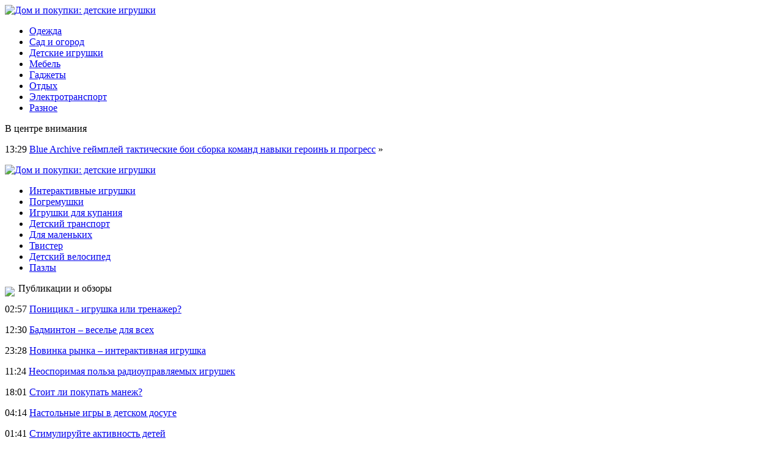

--- FILE ---
content_type: text/html; charset=UTF-8
request_url: http://atblog.ru/2010/07/01/zavershilsya-turnir-moscow-open-2/
body_size: 6870
content:
<!DOCTYPE html PUBLIC "-//W3C//DTD XHTML 1.0 Transitional//EN" "http://www.w3.org/TR/xhtml1/DTD/xhtml1-transitional.dtd">
<html xmlns="http://www.w3.org/1999/xhtml">
<head>
<meta http-equiv="Content-Type" content="text/html; charset=utf-8" />

<title>Завершился турнир Moscow Open</title>
<meta name="description" content="29 июня в Москве завершились легкоатлетические соревнования в рамках международного турнира Moscow Open, на которых российским спортсменам удалось не только занять высокие призовые места, но и установить несколько рекордов." />

<link rel="Shortcut Icon" href="http://atblog.ru/favicon.png" type="image/x-icon" />
<link rel="stylesheet" href="http://atblog.ru/wp-content/themes/site/style.css" type="text/css" />
<link href='http://fonts.googleapis.com/css?family=Cuprum:400,400italic&subset=cyrillic' rel='stylesheet' type='text/css'><meta name='robots' content='max-image-preview:large' />
<style id='classic-theme-styles-inline-css' type='text/css'>
/*! This file is auto-generated */
.wp-block-button__link{color:#fff;background-color:#32373c;border-radius:9999px;box-shadow:none;text-decoration:none;padding:calc(.667em + 2px) calc(1.333em + 2px);font-size:1.125em}.wp-block-file__button{background:#32373c;color:#fff;text-decoration:none}
</style>
<style id='global-styles-inline-css' type='text/css'>
body{--wp--preset--color--black: #000000;--wp--preset--color--cyan-bluish-gray: #abb8c3;--wp--preset--color--white: #ffffff;--wp--preset--color--pale-pink: #f78da7;--wp--preset--color--vivid-red: #cf2e2e;--wp--preset--color--luminous-vivid-orange: #ff6900;--wp--preset--color--luminous-vivid-amber: #fcb900;--wp--preset--color--light-green-cyan: #7bdcb5;--wp--preset--color--vivid-green-cyan: #00d084;--wp--preset--color--pale-cyan-blue: #8ed1fc;--wp--preset--color--vivid-cyan-blue: #0693e3;--wp--preset--color--vivid-purple: #9b51e0;--wp--preset--gradient--vivid-cyan-blue-to-vivid-purple: linear-gradient(135deg,rgba(6,147,227,1) 0%,rgb(155,81,224) 100%);--wp--preset--gradient--light-green-cyan-to-vivid-green-cyan: linear-gradient(135deg,rgb(122,220,180) 0%,rgb(0,208,130) 100%);--wp--preset--gradient--luminous-vivid-amber-to-luminous-vivid-orange: linear-gradient(135deg,rgba(252,185,0,1) 0%,rgba(255,105,0,1) 100%);--wp--preset--gradient--luminous-vivid-orange-to-vivid-red: linear-gradient(135deg,rgba(255,105,0,1) 0%,rgb(207,46,46) 100%);--wp--preset--gradient--very-light-gray-to-cyan-bluish-gray: linear-gradient(135deg,rgb(238,238,238) 0%,rgb(169,184,195) 100%);--wp--preset--gradient--cool-to-warm-spectrum: linear-gradient(135deg,rgb(74,234,220) 0%,rgb(151,120,209) 20%,rgb(207,42,186) 40%,rgb(238,44,130) 60%,rgb(251,105,98) 80%,rgb(254,248,76) 100%);--wp--preset--gradient--blush-light-purple: linear-gradient(135deg,rgb(255,206,236) 0%,rgb(152,150,240) 100%);--wp--preset--gradient--blush-bordeaux: linear-gradient(135deg,rgb(254,205,165) 0%,rgb(254,45,45) 50%,rgb(107,0,62) 100%);--wp--preset--gradient--luminous-dusk: linear-gradient(135deg,rgb(255,203,112) 0%,rgb(199,81,192) 50%,rgb(65,88,208) 100%);--wp--preset--gradient--pale-ocean: linear-gradient(135deg,rgb(255,245,203) 0%,rgb(182,227,212) 50%,rgb(51,167,181) 100%);--wp--preset--gradient--electric-grass: linear-gradient(135deg,rgb(202,248,128) 0%,rgb(113,206,126) 100%);--wp--preset--gradient--midnight: linear-gradient(135deg,rgb(2,3,129) 0%,rgb(40,116,252) 100%);--wp--preset--font-size--small: 13px;--wp--preset--font-size--medium: 20px;--wp--preset--font-size--large: 36px;--wp--preset--font-size--x-large: 42px;--wp--preset--spacing--20: 0.44rem;--wp--preset--spacing--30: 0.67rem;--wp--preset--spacing--40: 1rem;--wp--preset--spacing--50: 1.5rem;--wp--preset--spacing--60: 2.25rem;--wp--preset--spacing--70: 3.38rem;--wp--preset--spacing--80: 5.06rem;--wp--preset--shadow--natural: 6px 6px 9px rgba(0, 0, 0, 0.2);--wp--preset--shadow--deep: 12px 12px 50px rgba(0, 0, 0, 0.4);--wp--preset--shadow--sharp: 6px 6px 0px rgba(0, 0, 0, 0.2);--wp--preset--shadow--outlined: 6px 6px 0px -3px rgba(255, 255, 255, 1), 6px 6px rgba(0, 0, 0, 1);--wp--preset--shadow--crisp: 6px 6px 0px rgba(0, 0, 0, 1);}:where(.is-layout-flex){gap: 0.5em;}:where(.is-layout-grid){gap: 0.5em;}body .is-layout-flex{display: flex;}body .is-layout-flex{flex-wrap: wrap;align-items: center;}body .is-layout-flex > *{margin: 0;}body .is-layout-grid{display: grid;}body .is-layout-grid > *{margin: 0;}:where(.wp-block-columns.is-layout-flex){gap: 2em;}:where(.wp-block-columns.is-layout-grid){gap: 2em;}:where(.wp-block-post-template.is-layout-flex){gap: 1.25em;}:where(.wp-block-post-template.is-layout-grid){gap: 1.25em;}.has-black-color{color: var(--wp--preset--color--black) !important;}.has-cyan-bluish-gray-color{color: var(--wp--preset--color--cyan-bluish-gray) !important;}.has-white-color{color: var(--wp--preset--color--white) !important;}.has-pale-pink-color{color: var(--wp--preset--color--pale-pink) !important;}.has-vivid-red-color{color: var(--wp--preset--color--vivid-red) !important;}.has-luminous-vivid-orange-color{color: var(--wp--preset--color--luminous-vivid-orange) !important;}.has-luminous-vivid-amber-color{color: var(--wp--preset--color--luminous-vivid-amber) !important;}.has-light-green-cyan-color{color: var(--wp--preset--color--light-green-cyan) !important;}.has-vivid-green-cyan-color{color: var(--wp--preset--color--vivid-green-cyan) !important;}.has-pale-cyan-blue-color{color: var(--wp--preset--color--pale-cyan-blue) !important;}.has-vivid-cyan-blue-color{color: var(--wp--preset--color--vivid-cyan-blue) !important;}.has-vivid-purple-color{color: var(--wp--preset--color--vivid-purple) !important;}.has-black-background-color{background-color: var(--wp--preset--color--black) !important;}.has-cyan-bluish-gray-background-color{background-color: var(--wp--preset--color--cyan-bluish-gray) !important;}.has-white-background-color{background-color: var(--wp--preset--color--white) !important;}.has-pale-pink-background-color{background-color: var(--wp--preset--color--pale-pink) !important;}.has-vivid-red-background-color{background-color: var(--wp--preset--color--vivid-red) !important;}.has-luminous-vivid-orange-background-color{background-color: var(--wp--preset--color--luminous-vivid-orange) !important;}.has-luminous-vivid-amber-background-color{background-color: var(--wp--preset--color--luminous-vivid-amber) !important;}.has-light-green-cyan-background-color{background-color: var(--wp--preset--color--light-green-cyan) !important;}.has-vivid-green-cyan-background-color{background-color: var(--wp--preset--color--vivid-green-cyan) !important;}.has-pale-cyan-blue-background-color{background-color: var(--wp--preset--color--pale-cyan-blue) !important;}.has-vivid-cyan-blue-background-color{background-color: var(--wp--preset--color--vivid-cyan-blue) !important;}.has-vivid-purple-background-color{background-color: var(--wp--preset--color--vivid-purple) !important;}.has-black-border-color{border-color: var(--wp--preset--color--black) !important;}.has-cyan-bluish-gray-border-color{border-color: var(--wp--preset--color--cyan-bluish-gray) !important;}.has-white-border-color{border-color: var(--wp--preset--color--white) !important;}.has-pale-pink-border-color{border-color: var(--wp--preset--color--pale-pink) !important;}.has-vivid-red-border-color{border-color: var(--wp--preset--color--vivid-red) !important;}.has-luminous-vivid-orange-border-color{border-color: var(--wp--preset--color--luminous-vivid-orange) !important;}.has-luminous-vivid-amber-border-color{border-color: var(--wp--preset--color--luminous-vivid-amber) !important;}.has-light-green-cyan-border-color{border-color: var(--wp--preset--color--light-green-cyan) !important;}.has-vivid-green-cyan-border-color{border-color: var(--wp--preset--color--vivid-green-cyan) !important;}.has-pale-cyan-blue-border-color{border-color: var(--wp--preset--color--pale-cyan-blue) !important;}.has-vivid-cyan-blue-border-color{border-color: var(--wp--preset--color--vivid-cyan-blue) !important;}.has-vivid-purple-border-color{border-color: var(--wp--preset--color--vivid-purple) !important;}.has-vivid-cyan-blue-to-vivid-purple-gradient-background{background: var(--wp--preset--gradient--vivid-cyan-blue-to-vivid-purple) !important;}.has-light-green-cyan-to-vivid-green-cyan-gradient-background{background: var(--wp--preset--gradient--light-green-cyan-to-vivid-green-cyan) !important;}.has-luminous-vivid-amber-to-luminous-vivid-orange-gradient-background{background: var(--wp--preset--gradient--luminous-vivid-amber-to-luminous-vivid-orange) !important;}.has-luminous-vivid-orange-to-vivid-red-gradient-background{background: var(--wp--preset--gradient--luminous-vivid-orange-to-vivid-red) !important;}.has-very-light-gray-to-cyan-bluish-gray-gradient-background{background: var(--wp--preset--gradient--very-light-gray-to-cyan-bluish-gray) !important;}.has-cool-to-warm-spectrum-gradient-background{background: var(--wp--preset--gradient--cool-to-warm-spectrum) !important;}.has-blush-light-purple-gradient-background{background: var(--wp--preset--gradient--blush-light-purple) !important;}.has-blush-bordeaux-gradient-background{background: var(--wp--preset--gradient--blush-bordeaux) !important;}.has-luminous-dusk-gradient-background{background: var(--wp--preset--gradient--luminous-dusk) !important;}.has-pale-ocean-gradient-background{background: var(--wp--preset--gradient--pale-ocean) !important;}.has-electric-grass-gradient-background{background: var(--wp--preset--gradient--electric-grass) !important;}.has-midnight-gradient-background{background: var(--wp--preset--gradient--midnight) !important;}.has-small-font-size{font-size: var(--wp--preset--font-size--small) !important;}.has-medium-font-size{font-size: var(--wp--preset--font-size--medium) !important;}.has-large-font-size{font-size: var(--wp--preset--font-size--large) !important;}.has-x-large-font-size{font-size: var(--wp--preset--font-size--x-large) !important;}
.wp-block-navigation a:where(:not(.wp-element-button)){color: inherit;}
:where(.wp-block-post-template.is-layout-flex){gap: 1.25em;}:where(.wp-block-post-template.is-layout-grid){gap: 1.25em;}
:where(.wp-block-columns.is-layout-flex){gap: 2em;}:where(.wp-block-columns.is-layout-grid){gap: 2em;}
.wp-block-pullquote{font-size: 1.5em;line-height: 1.6;}
</style>
<script type="text/javascript" id="wp-postviews-cache-js-extra">
/* <![CDATA[ */
var viewsCacheL10n = {"admin_ajax_url":"http:\/\/atblog.ru\/wp-admin\/admin-ajax.php","post_id":"3185"};
/* ]]> */
</script>
<script type="text/javascript" src="http://atblog.ru/wp-content/plugins/post-views-counter-x/postviews-cache.js?ver=6.5.5" id="wp-postviews-cache-js"></script>
<link rel="canonical" href="http://atblog.ru/2010/07/01/zavershilsya-turnir-moscow-open-2/" />
<link rel="alternate" type="application/json+oembed" href="http://atblog.ru/wp-json/oembed/1.0/embed?url=http%3A%2F%2Fatblog.ru%2F2010%2F07%2F01%2Fzavershilsya-turnir-moscow-open-2%2F" />
<link rel="alternate" type="text/xml+oembed" href="http://atblog.ru/wp-json/oembed/1.0/embed?url=http%3A%2F%2Fatblog.ru%2F2010%2F07%2F01%2Fzavershilsya-turnir-moscow-open-2%2F&#038;format=xml" />
</head>

<body>


<div class="header1">
	<div class="logo">
		<a href="http://atblog.ru/" title="Дом и покупки: детские игрушки"><img src="http://atblog.ru/wp-content/themes/site/images/logo.png" alt="Дом и покупки: детские игрушки" /></a>
	</div>
	<div class="menu">
		<ul>
			<li><a href="http://atblog.ru/odezhda/">Одежда</a></li>
			<li><a href="http://atblog.ru/sad-i-ogorod/">Сад и огород</a></li>
			<li><a href="http://atblog.ru/detskie-igrushki/">Детские игрушки</a></li>
			<li><a href="http://atblog.ru/mebel/">Мебель</a></li>
			<li><a href="http://atblog.ru/gadzhety/">Гаджеты</a></li>
			<li><a href="http://atblog.ru/otdyx/">Отдых</a></li>
			<li><a href="http://atblog.ru/elektrotransport/">Электротранспорт</a></li>
			<li><a href="http://atblog.ru/raznoe/">Разное</a></li>
		</ul>
	</div>
</div>

<div class="header2">
	<div class="inheader">
		<div class="events">
			<div class="evezag">В центре внимания</div>
			<div class="sameve">
								<p><span>13:29</span> <a href="http://atblog.ru/2025/12/30/blue-archive-gejmplej-takticheskie-boi-sborka/">Blue Archive геймплей тактические бои сборка команд навыки героинь и прогресс</a> <span>&raquo;</span></p>
							</div>
		</div>
		<div class="shapka">
			<a href="http://atblog.ru/" title="Дом и покупки: детские игрушки"><img src="http://atblog.ru/wp-content/themes/site/images/shapka.png" alt="Дом и покупки: детские игрушки" /></a>
		</div>
	</div>
</div>
	
<div class="header4">
	<div class="tags">
		<ul>
			<li><a href="http://atblog.ru/naskolko-polezny-interaktivnye-igrushki/">Интерактивные игрушки</a></li>
			<li><a href="http://atblog.ru/pervaya-igrushka-pogremushka-vybiraem-pravilno/">Погремушки</a></li>
			<li><a href="http://atblog.ru/nastolko-li-polezny-igrushki-dlya-kupaniya/">Игрушки для купания</a></li>
			<li><a href="http://atblog.ru/kakoj-detskij-transport-kupit-rebenku-trex-let/">Детский транспорт</a></li>
			<li><a href="http://atblog.ru/igrushki-dlya-samyx-malenkix/">Для маленьких</a></li>
			<li><a href="http://atblog.ru/universalnaya-igra-tvister/">Твистер</a></li>
			<li><a href="http://atblog.ru/kakim-dolzhen-byt-detskij-velosiped/">Детский велосипед</a></li>
			<li><a href="http://atblog.ru/pazly-v-pomoshh-razvitiya-rebenka/">Пазлы</a></li>
		</ul>
	</div>
</div>


<div class="main">
<div class="sidebar">
	<div class="zag"><img src="http://atblog.ru/wp-content/themes/site/images/arrow.png" align="left" style="margin-right:6px;margin-top:6px;" /> Публикации и обзоры</div>
	<div class="lastnews">
				<p><span>02:57</span> <a href="http://atblog.ru/2018/08/24/ponicikl-igrushka-ili-trenazher/">Поницикл - игрушка или тренажер?</a></p>
				<p><span>12:30</span> <a href="http://atblog.ru/2018/08/19/badminton-vesele-dlya-vsex/">Бадминтон – веселье для всех</a></p>
				<p><span>23:28</span> <a href="http://atblog.ru/2018/08/16/novinka-rynka-interaktivnaya-igrushka/">Новинка рынка – интерактивная игрушка</a></p>
				<p><span>11:24</span> <a href="http://atblog.ru/2018/08/05/neosporimaya-polza-radioupravlyaemyx-igrushek/">Неоспоримая польза радиоуправляемых игрушек</a></p>
				<p><span>18:01</span> <a href="http://atblog.ru/2018/08/04/stoit-li-pokupat-manezh/">Стоит ли покупать манеж?</a></p>
				<p><span>04:14</span> <a href="http://atblog.ru/2018/08/02/nastolnye-igry-v-detskom-dosuge/">Настольные игры в детском досуге</a></p>
				<p><span>01:41</span> <a href="http://atblog.ru/2018/08/01/stimulirujte-aktivnost-detej/">Стимулируйте активность детей</a></p>
				<p><span>14:37</span> <a href="http://atblog.ru/2018/07/28/razvitie-s-pomoshhyu-raskrasok/">Развитие с помощью раскрасок</a></p>
				<p><span>02:48</span> <a href="http://atblog.ru/2018/07/13/pravila-vybora-interaktivnyx-igrushek/">Правила выбора интерактивных игрушек</a></p>
				<p><span>02:27</span> <a href="http://atblog.ru/2018/07/09/razvivayushhij-potencial-muzykalnyx-igrushek/">Развивающий потенциал музыкальных игрушек</a></p>
				<p><span>17:12</span> <a href="http://atblog.ru/2018/07/06/kakim-dolzhen-byt-detskij-velosiped/">Каким должен быть детский велосипед?</a></p>
				<p><span>14:03</span> <a href="http://atblog.ru/2018/07/01/universalnaya-igra-tvister/">Универсальная игра Твистер</a></p>
				<p><span>04:31</span> <a href="http://atblog.ru/2018/06/23/igrushki-dlya-samyx-malenkix/">Игрушки для самых маленьких</a></p>
				<p><span>00:59</span> <a href="http://atblog.ru/2018/06/17/vozdushnyj-shar-lyubimoe-detskoe-ukrashenie/">Воздушный шар – любимое детское украшение</a></p>
				<p><span>14:35</span> <a href="http://atblog.ru/2018/06/09/kakoj-detskij-transport-kupit-rebenku-trex-let/">Какой детский транспорт купить ребенку трех лет?</a></p>
				<p><span>06:24</span> <a href="http://atblog.ru/2018/06/07/igrushki-podbirayutsya-pod-kazhdogo-rebenka-individualno/">Игрушки подбираются под каждого ребенка индивидуально</a></p>
						<p><span>13:29</span> <a href="http://atblog.ru/2025/12/30/blue-archive-gejmplej-takticheskie-boi-sborka/">Blue Archive геймплей тактические бои сборка команд навыки героинь и прогресс</a></p>
				<p><span>18:29</span> <a href="http://atblog.ru/2025/12/12/klyuch-k-uspexu-kak-vybrat-onlajn-shkolu-dlya-oge/">Ключ к успеху: как выбрать онлайн-школу для ОГЭ</a></p>
				<p><span>15:07</span> <a href="http://atblog.ru/2020/05/12/besplatnye-igry-skachat-na-telefon-android/">Бесплатные игры на телефон Андроид</a></p>
		<p><span>15:07</span> <a href="http://atblog.ru/reports.html">Отчеты по Википедии</a></p>
	</div>

	
</div>

<div class="content">
						<h1><img src="http://atblog.ru/wp-content/themes/site/images/arrow.png" align="left" style="margin-right:6px;margin-top:6px;" /> Завершился турнир Moscow Open</h1>
			<div id="unpost">
				<div id="breadcrumb"><ul><li><a href="http://atblog.ru">Главная</a></li><li>&gt;</li><li><a href="http://atblog.ru/articles/">Статьи</a></li></ul></div>				<div id="datecont">01.07.2010 15:07</div>
			</div>
			
				<div id="samtext">
																<p>29 июня в Москве завершились легкоатлетические соревнования в рамках международного турнира Moscow Open, на которых российским спортсменам удалось не только занять высокие призовые места, но и установить несколько рекордов.</p>
<p>Стоит отметить, что Moscow Open проходил буквально через несколько дней после завершения «Мемориала братьев Знаменских», но, несмотря на это, спортсмены сумели достойно показать себя во всех легкоатлетических дисциплинах. Вероятно, одним из факторов стала прохладная погода, царившая в дни соревнований.</p>
<p>Что касается самих результатов, то в беге на 200м, лучшей стала Александра Федорина, сумевшая преодолеть дистанцию за 22.60, и показать таким образом лучшее время в европейском сезоне.</p>
<p>Отметим также достижение молодой спортсменки Елены Кофановой в беге на 800 м (1:59.67), которая, несмотря на буквально наступающую ей на пятки белорусскую спортсменку Светлану Усович, смогла завершить гонку первой, хотя и травмировала на финише руку при падении.<span id="more-1206"></span></p>
<p>На такой же дистанции в соревновании мужчин, первым стал признанная звезда российской легкой атлетики Юрий Борзаковский с результатом в 1:45.17.</p>
<p>Что касается дисциплины метания молота, то среди женщин здесь, как и на Мемориале Знаменских, первой стала Татьяна Лысенко. Среди мужчин, дальше всех метнул молот спортсмен из Таджикистана Дильшод Назаров.</p>
<p><em>Предлагаем большой ассортимент спецодежды, в том числе и термостойкие перчатки. Работать в нашей рабочей одежде не только удобно, но и приятно.</em></p>
<p>Одним из самых больших разочарований стал проигрыш олимпийской чемпионки Елены Исинбаевой.</p>
<p><em>Мечтаете об идеальном теле? Действуйте: современный бодибилдинг - секреты, новости, рекомендации. Создайте тело, о котором вы всегда мечтали</em></p>
					
									</div>	

<div class="zagcon">Читайте также</div>
<div style="margin-bottom:14px;">
<div class="vcentre"><img src="http://atblog.ru/wp-content/themes/site/images/li.png" width="6" height="9" style="margin-right:6px;" /><a href="http://atblog.ru/2013/12/26/darya-pizhankova-poluchila-pozhiznennuyu-diskvalifikaciyu-2/">Дарья Пижанкова получила пожизненную дисквалификацию</a></div>
<div class="vcentre"><img src="http://atblog.ru/wp-content/themes/site/images/li.png" width="6" height="9" style="margin-right:6px;" /><a href="http://atblog.ru/2018/11/10/zaxarova-prizvala-zapad-priznat-uspex-chm-2018-v-rossii/">Захарова призвала Запад признать успех ЧМ-2018 в России</a></div>
<div class="vcentre"><img src="http://atblog.ru/wp-content/themes/site/images/li.png" width="6" height="9" style="margin-right:6px;" /><a href="http://atblog.ru/2014/12/29/v-minske-proshli-sorevnovaniya-match-shesti-2/">В Минске прошли соревнования «Матч шести»</a></div>
</div>


		<ul>
				<li class="imgcont">
									<a href="http://atblog.ru/2018/08/31/oukitel-c12-pro-novyj-byudzhetnyj-smartfon-s-vyrezom-na-ekrane/"><img src="http://atblog.ru/wp-content/uploads/2018/08/1-54-130x130.jpg" alt="OUKITEL C12 Pro: новый бюджетный смартфон с вырезом на экране" title="OUKITEL C12 Pro: новый бюджетный смартфон с вырезом на экране" width="200" height="120" align="left" /></a>
					</li>
				<li class="imgcont">
									<a href="http://atblog.ru/2018/08/31/teplye-ruki-greem-ruki-vybiraem-rukavicy/"><img src="http://atblog.ru/wp-content/uploads/2018/08/1-131-130x130.jpg" alt="Теплые руки. Греем руки, выбираем рукавицы" title="Теплые руки. Греем руки, выбираем рукавицы" width="200" height="120" align="left" /></a>
					</li>
				<li class="imgcont">
									<a href="http://atblog.ru/2018/08/29/sovremennaya-moda-na-yubki/"><img src="http://atblog.ru/wp-content/uploads/2018/08/1-19-130x130.jpg" alt="Современная мода на юбки" title="Современная мода на юбки" width="200" height="120" align="left" /></a>
					</li>
				</ul>
		
		<ul style="margin-bottom:15px;clear:both;overflow:hidden;">
				<li class="imgconta">
			<div class="mli"><a href="http://atblog.ru/2018/08/31/oukitel-c12-pro-novyj-byudzhetnyj-smartfon-s-vyrezom-na-ekrane/">OUKITEL C12 Pro: новый бюджетный смартфон с вырезом на экране</a></div>
		</li>
				<li class="imgconta">
			<div class="mli"><a href="http://atblog.ru/2018/08/31/teplye-ruki-greem-ruki-vybiraem-rukavicy/">Теплые руки. Греем руки, выбираем рукавицы</a></div>
		</li>
				<li class="imgconta">
			<div class="mli"><a href="http://atblog.ru/2018/08/29/sovremennaya-moda-na-yubki/">Современная мода на юбки</a></div>
		</li>
				</ul>
		
		

			</div>

</div>

<div class="prefoot">
	<div class="inprefoot">
		<div style="float:left;">
		<ul>
			<li><a href="http://atblog.ru/odezhda/">Одежда</a></li>
			<li><a href="http://atblog.ru/sad-i-ogorod/">Сад и огород</a></li>
			<li><a href="http://atblog.ru/detskie-igrushki/">Детские игрушки</a></li>
			<li><a href="http://atblog.ru/mebel/">Мебель</a></li>
			<li><a href="http://atblog.ru/gadzhety/">Гаджеты</a></li>
			<li><a href="http://atblog.ru/otdyx/">Отдых</a></li>
			<li><a href="http://atblog.ru/elektrotransport/">Электротранспорт</a></li>
			<li><a href="http://atblog.ru/raznoe/">Разное</a></li>
		</ul>
		</div>
		<div style="float:right;">
			Редакция: <img src="http://1by.by/mails/atblogru.png" /> | Карта сайта: <a href="http://atblog.ru/sitemap.xml">XML</a> | <a href="http://atblog.ru/sitemap/">HTML</a>
		</div>
	</div>
</div>

<div class="footer">
	<div class="infoot">
		2026 &copy; "<a href="http://atblog.ru/">Дом и покупки: детские игрушки</a>". Все права защищены.
	</div>
</div>

<!--noindex-->
<!--/noindex-->

</body>

</html>